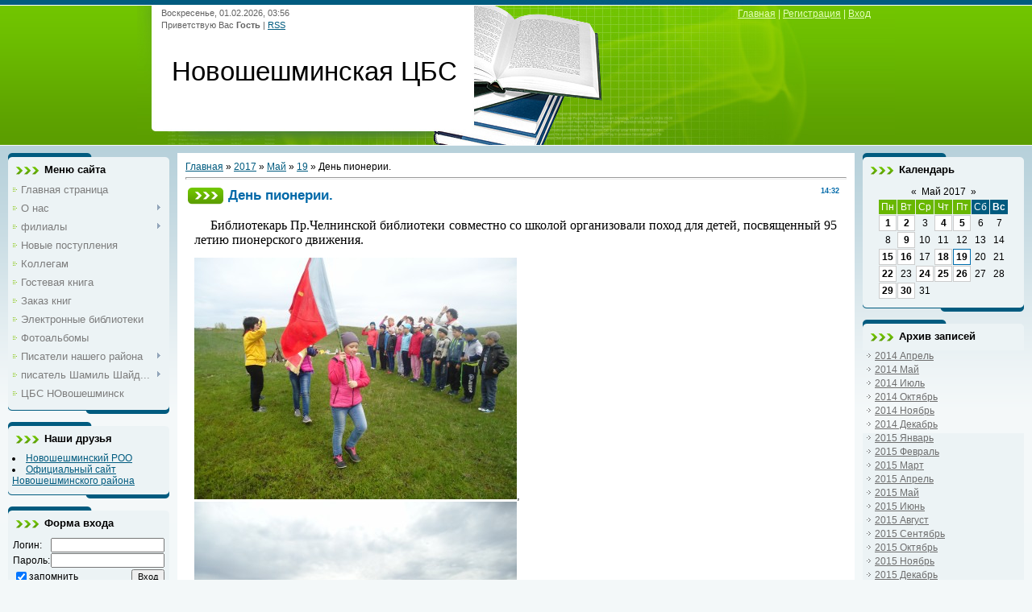

--- FILE ---
content_type: text/html; charset=UTF-8
request_url: http://lib.sheshma.ru/news/2017-05-19-7740
body_size: 12742
content:
<html>
<head>

	<script type="text/javascript">new Image().src = "//counter.yadro.ru/hit;ucoznet?r"+escape(document.referrer)+(screen&&";s"+screen.width+"*"+screen.height+"*"+(screen.colorDepth||screen.pixelDepth))+";u"+escape(document.URL)+";"+Date.now();</script>
	<script type="text/javascript">new Image().src = "//counter.yadro.ru/hit;ucoz_desktop_ad?r"+escape(document.referrer)+(screen&&";s"+screen.width+"*"+screen.height+"*"+(screen.colorDepth||screen.pixelDepth))+";u"+escape(document.URL)+";"+Date.now();</script>
<meta http-equiv="content-type" content="text/html; charset=UTF-8">
<title>День пионерии. - 19 Мая 2017 - Новошешминская ЦБС</title>

<link type="text/css" rel="StyleSheet" href="/_st/my.css" />

	<link rel="stylesheet" href="/.s/src/base.min.css?v=221108" />
	<link rel="stylesheet" href="/.s/src/layer7.min.css?v=221108" />

	<script src="/.s/src/jquery-1.12.4.min.js"></script>
	
	<script src="/.s/src/uwnd.min.js?v=221108"></script>
	<script src="//s725.ucoz.net/cgi/uutils.fcg?a=uSD&ca=2&ug=999&isp=0&r=0.329784943946883"></script>
	<link rel="stylesheet" href="/.s/src/ulightbox/ulightbox.min.css" />
	<script src="/.s/src/ulightbox/ulightbox.min.js"></script>
	<script async defer src="https://www.google.com/recaptcha/api.js?onload=reCallback&render=explicit&hl=ru"></script>
	<script>
/* --- UCOZ-JS-DATA --- */
window.uCoz = {"site":{"host":"libsheshma.ucoz.ru","domain":"lib.sheshma.ru","id":"0libsheshma"},"language":"ru","country":"US","uLightboxType":1,"module":"news","layerType":7,"sign":{"7251":"Запрошенный контент не может быть загружен. Пожалуйста, попробуйте позже.","5255":"Помощник","7252":"Предыдущий","7287":"Перейти на страницу с фотографией.","7254":"Изменить размер","7253":"Начать слайд-шоу","5458":"Следующий","3125":"Закрыть"},"ssid":"406246462716131640314"};
/* --- UCOZ-JS-CODE --- */

		function eRateEntry(select, id, a = 65, mod = 'news', mark = +select.value, path = '', ajax, soc) {
			if (mod == 'shop') { path = `/${ id }/edit`; ajax = 2; }
			( !!select ? confirm(select.selectedOptions[0].textContent.trim() + '?') : true )
			&& _uPostForm('', { type:'POST', url:'/' + mod + path, data:{ a, id, mark, mod, ajax, ...soc } });
		}

		function updateRateControls(id, newRate) {
			let entryItem = self['entryID' + id] || self['comEnt' + id];
			let rateWrapper = entryItem.querySelector('.u-rate-wrapper');
			if (rateWrapper && newRate) rateWrapper.innerHTML = newRate;
			if (entryItem) entryItem.querySelectorAll('.u-rate-btn').forEach(btn => btn.remove())
		}

	let ajaxPageController = {
		showLoader : function() { document.getElementById('myGrid')?.classList.remove('u-hidden'); },
		hideLoader : function() { document.getElementById('myGrid')?.classList.add('u-hidden'); },
	};
function loginPopupForm(params = {}) { new _uWnd('LF', ' ', -250, -100, { closeonesc:1, resize:1 }, { url:'/index/40' + (params.urlParams ? '?'+params.urlParams : '') }) }
function reCallback() {
		$('.g-recaptcha').each(function(index, element) {
			element.setAttribute('rcid', index);
			
		if ($(element).is(':empty') && grecaptcha.render) {
			grecaptcha.render(element, {
				sitekey:element.getAttribute('data-sitekey'),
				theme:element.getAttribute('data-theme'),
				size:element.getAttribute('data-size')
			});
		}
	
		});
	}
	function reReset(reset) {
		reset && grecaptcha.reset(reset.previousElementSibling.getAttribute('rcid'));
		if (!reset) for (rel in ___grecaptcha_cfg.clients) grecaptcha.reset(rel);
	}
/* --- UCOZ-JS-END --- */
</script>

	<style>.UhideBlock{display:none; }</style>
</head>
<body>


<div class="wrap">
<!--U1AHEADER1Z-->
<div class="header">
<div class="date">Воскресенье, 01.02.2026, 03:56</div>
<div class="user-bar"><!--<s5212>-->Приветствую Вас<!--</s>--> <b>Гость</b> | <a href="http://lib.sheshma.ru/news/rss/">RSS</a></div>
<h1><!-- <logo> -->Новошешминская ЦБС<!-- </logo> --></h1>
<div class="navigation"><a href="http://lib.sheshma.ru/"><!--<s5176>-->Главная<!--</s>--></a> |  <a href="/index/3"><!--<s3089>-->Регистрация<!--</s>--></a> |  <a href="javascript:;" rel="nofollow" onclick="loginPopupForm(); return false;"><!--<s3087>-->Вход<!--</s>--></a></div>
</div>
<!--/U1AHEADER1Z-->

<!-- <middle> -->
<table class="main-table">
<tr>
<td class="side-block">
<!--U1CLEFTER1Z-->
<!-- <block1> -->

<div class="block">
<div class="block-title"><!-- <bt> --><!--<s5184>-->Меню сайта<!--</s>--><!-- </bt> --></div>
<div class="block-top"><div class="block-content"><!-- <bc> --><div id="uMenuDiv1" class="uMenuV" style="position:relative;"><ul class="uMenuRoot">
<li><div class="umn-tl"><div class="umn-tr"><div class="umn-tc"></div></div></div><div class="umn-ml"><div class="umn-mr"><div class="umn-mc"><div class="uMenuItem"><a href="/"><span>Главная страница</span></a></div></div></div></div><div class="umn-bl"><div class="umn-br"><div class="umn-bc"><div class="umn-footer"></div></div></div></div></li>
<li style="position:relative;"><div class="umn-tl"><div class="umn-tr"><div class="umn-tc"></div></div></div><div class="umn-ml"><div class="umn-mr"><div class="umn-mc"><div class="uMenuItem"><div class="uMenuArrow"></div><a href="/index/o_nas/0-4"><span>О нас</span></a></div></div></div></div><div class="umn-bl"><div class="umn-br"><div class="umn-bc"><div class="umn-footer"></div></div></div></div><ul style="display:none;">
<li><div class="uMenuItem"><a href="/index/o_rajone/0-35"><span>О районе</span></a></div></li>
<li><div class="uMenuItem"><a href="http://lib.sheshma.ru/index/struktura_biblioteki/0-34"><span>Структура библиотеки</span></a></div></li>
<li><div class="uMenuItem"><a href="/index/istorija_biblioteki/0-5"><span>История библиотеки</span></a></div></li></ul></li>
<li style="position:relative;"><div class="umn-tl"><div class="umn-tr"><div class="umn-tc"></div></div></div><div class="umn-ml"><div class="umn-mr"><div class="umn-mc"><div class="uMenuItem"><div class="uMenuArrow"></div><a href="/index/0-2"><span>филиалы</span></a></div></div></div></div><div class="umn-bl"><div class="umn-br"><div class="umn-bc"><div class="umn-footer"></div></div></div></div><ul style="display:none;">
<li><div class="uMenuItem"><a href="/index/filial_1/0-13"><span>№1</span></a></div></li>
<li><div class="uMenuItem"><a href="/index/filial_2/0-14"><span>№2</span></a></div></li>
<li><div class="uMenuItem"><a href="/index/filial_3/0-15"><span>№3</span></a></div></li>
<li><div class="uMenuItem"><a href="/index/filial_4/0-16"><span>№4</span></a></div></li>
<li><div class="uMenuItem"><a href="/index/filial_5/0-17"><span>№5</span></a></div></li>
<li><div class="uMenuItem"><a href="/index/filial_6/0-18"><span>№6</span></a></div></li>
<li><div class="uMenuItem"><a href="http://lib.sheshma.ru/index/filial_7/0-19"><span>№7</span></a></div></li>
<li><div class="uMenuItem"><a href="/index/filial_8/0-20"><span>№8</span></a></div></li>
<li><div class="uMenuItem"><a href="/index/filial_9/0-21"><span>№9</span></a></div></li>
<li><div class="uMenuItem"><a href="/index/filial_10/0-22"><span>№10</span></a></div></li>
<li><div class="uMenuItem"><a href="/index/filial_11/0-23"><span>№11</span></a></div></li>
<li><div class="uMenuItem"><a href="/index/filial_12/0-24"><span>№12</span></a></div></li>
<li><div class="uMenuItem"><a href="/index/filial_13/0-25"><span>№13</span></a></div></li>
<li><div class="uMenuItem"><a href="/index/filial_14/0-26"><span>№14</span></a></div></li>
<li><div class="uMenuItem"><a href="/index/filial_15/0-27"><span>№15</span></a></div></li>
<li><div class="uMenuItem"><a href="/index/filial_16/0-28"><span>№16</span></a></div></li>
<li><div class="uMenuItem"><a href="/index/filial_17/0-29"><span>№17</span></a></div></li>
<li><div class="uMenuItem"><a href="/index/filial_18/0-30"><span>№18</span></a></div></li>
<li><div class="uMenuItem"><a href="/index/filial_19/0-31"><span>№19</span></a></div></li>
<li><div class="uMenuItem"><a href="/index/filial_20/0-32"><span>№20</span></a></div></li>
<li><div class="uMenuItem"><a href="/index/filial_21/0-33"><span>№21</span></a></div></li></ul></li>
<li><div class="umn-tl"><div class="umn-tr"><div class="umn-tc"></div></div></div><div class="umn-ml"><div class="umn-mr"><div class="umn-mc"><div class="uMenuItem"><a href="/load"><span>Новые поступления</span></a></div></div></div></div><div class="umn-bl"><div class="umn-br"><div class="umn-bc"><div class="umn-footer"></div></div></div></div></li>
<li><div class="umn-tl"><div class="umn-tr"><div class="umn-tc"></div></div></div><div class="umn-ml"><div class="umn-mr"><div class="umn-mc"><div class="uMenuItem"><a href="/publ"><span>Коллегам</span></a></div></div></div></div><div class="umn-bl"><div class="umn-br"><div class="umn-bc"><div class="umn-footer"></div></div></div></div></li>
<li><div class="umn-tl"><div class="umn-tr"><div class="umn-tc"></div></div></div><div class="umn-ml"><div class="umn-mr"><div class="umn-mc"><div class="uMenuItem"><a href="/gb"><span>Гостевая книга</span></a></div></div></div></div><div class="umn-bl"><div class="umn-br"><div class="umn-bc"><div class="umn-footer"></div></div></div></div></li>
<li><div class="umn-tl"><div class="umn-tr"><div class="umn-tc"></div></div></div><div class="umn-ml"><div class="umn-mr"><div class="umn-mc"><div class="uMenuItem"><a href="/index/zakaz_knig/0-7"><span>Заказ книг</span></a></div></div></div></div><div class="umn-bl"><div class="umn-br"><div class="umn-bc"><div class="umn-footer"></div></div></div></div></li>
<li><div class="umn-tl"><div class="umn-tr"><div class="umn-tc"></div></div></div><div class="umn-ml"><div class="umn-mr"><div class="umn-mc"><div class="uMenuItem"><a href="/index/ehlektronnye_biblioteki/0-12"><span>Электронные библиотеки</span></a></div></div></div></div><div class="umn-bl"><div class="umn-br"><div class="umn-bc"><div class="umn-footer"></div></div></div></div></li>
<li><div class="umn-tl"><div class="umn-tr"><div class="umn-tc"></div></div></div><div class="umn-ml"><div class="umn-mr"><div class="umn-mc"><div class="uMenuItem"><a href="/photo"><span>Фотоальбомы</span></a></div></div></div></div><div class="umn-bl"><div class="umn-br"><div class="umn-bc"><div class="umn-footer"></div></div></div></div></li>
<li style="position:relative;"><div class="umn-tl"><div class="umn-tr"><div class="umn-tc"></div></div></div><div class="umn-ml"><div class="umn-mr"><div class="umn-mc"><div class="uMenuItem"><div class="uMenuArrow"></div><a href="/index/pisateli_nashego_rajona/0-36"><span>Писатели нашего района</span></a></div></div></div></div><div class="umn-bl"><div class="umn-br"><div class="umn-bc"><div class="umn-footer"></div></div></div></div><ul style="display:none;">
<li><div class="uMenuItem"><a href="/index/bikm_khamm_tova_fidanija_galiullovna/0-37"><span>Бикмөхаммәтова Фидан...</span></a></div><ul style="display:none;">
<li><div class="uMenuItem"><a href="/index/stranica_2/0-68"><span>страница 2</span></a></div></li>
<li><div class="uMenuItem"><a href="/index/stranica_3/0-69"><span>страница 3</span></a></div></li></ul></li>
<li><div class="uMenuItem"><a href="/index/valiev_ilmir_irikovich/0-38"><span>Валиев Илмир Ирикович</span></a></div><ul style="display:none;">
<li><div class="uMenuItem"><a href="/index/stranica_2/0-70"><span>страница 2</span></a></div></li>
<li><div class="uMenuItem"><a href="/index/stranica_3/0-71"><span>страница 3</span></a></div></li></ul></li>
<li><div class="uMenuItem"><a href="/index/valiullina_f_rid_mansurovna/0-39"><span>Валиуллина Фәридә Ма...</span></a></div><ul style="display:none;">
<li><div class="uMenuItem"><a href="/index/stranica_2/0-72"><span>страница 2</span></a></div></li>
<li><div class="uMenuItem"><a href="/index/stranica_3/0-73"><span>страница 3</span></a></div></li></ul></li>
<li><div class="uMenuItem"><a href="/index/valiullina_ramilja_raisovna/0-40"><span>Валиуллина Рамиля Ра...</span></a></div><ul style="display:none;">
<li><div class="uMenuItem"><a href="/index/stranica_2/0-74"><span>страница 2</span></a></div></li>
<li><div class="uMenuItem"><a href="/index/stranica_3/0-75"><span>страница 3</span></a></div></li></ul></li>
<li><div class="uMenuItem"><a href="/index/gazymov_midkhat_garifovich/0-41"><span>Газымов Мидхат Гариф...</span></a></div><ul style="display:none;">
<li><div class="uMenuItem"><a href="/index/stranica_2/0-76"><span>страница 2</span></a></div></li>
<li><div class="uMenuItem"><a href="/index/stranica_3/0-77"><span>страница 3</span></a></div></li></ul></li>
<li><div class="uMenuItem"><a href="/index/gajfetdinova_s_mbel_lilovna/0-42"><span>Гайфетдинова Сөмбел ...</span></a></div><ul style="display:none;">
<li><div class="uMenuItem"><a href="/index/stranica_2/0-78"><span>страница 2</span></a></div></li>
<li><div class="uMenuItem"><a href="/index/stranica_3/0-79"><span>страница 3</span></a></div></li></ul></li>
<li><div class="uMenuItem"><a href="/index/garifullina_z_kija_lotfullovna/0-43"><span>Гарифуллина Зәкия Ло...</span></a></div><ul style="display:none;">
<li><div class="uMenuItem"><a href="/index/stranica_2/0-80"><span>страница 2</span></a></div></li>
<li><div class="uMenuItem"><a href="/index/stranica_3/0-81"><span>страница 3</span></a></div></li></ul></li>
<li><div class="uMenuItem"><a href="/index/gatina_kadrija_khamitovna/0-44"><span>Гатина Кадрия Хамитовна</span></a></div><ul style="display:none;">
<li><div class="uMenuItem"><a href="/index/stranica_2/0-82"><span>страница 2</span></a></div></li>
<li><div class="uMenuItem"><a href="/index/stranica_3/0-83"><span>страница 3</span></a></div></li></ul></li>
<li><div class="uMenuItem"><a href="/index/galimov_nakip_nailovich/0-45"><span>Галимов Накип Наилович</span></a></div><ul style="display:none;">
<li><div class="uMenuItem"><a href="/index/stranica_2/0-84"><span>страница 2</span></a></div></li>
<li><div class="uMenuItem"><a href="/index/stranica_3/0-85"><span>страница 3</span></a></div></li></ul></li>
<li><div class="uMenuItem"><a href="/index/zabbarova_t_slim/0-46"><span>Заббарова Тәслимә</span></a></div><ul style="display:none;">
<li><div class="uMenuItem"><a href="/index/stranica_2/0-86"><span>страница 2</span></a></div></li>
<li><div class="uMenuItem"><a href="/index/stranica_3/0-87"><span>страница 3</span></a></div></li></ul></li>
<li><div class="uMenuItem"><a href="/index/karimov_jarulla/0-47"><span>Каримов Ярулла</span></a></div><ul style="display:none;">
<li><div class="uMenuItem"><a href="/index/stranica_2/0-88"><span>страница 2</span></a></div></li>
<li><div class="uMenuItem"><a href="/index/stranica_3/0-89"><span>страница 3</span></a></div></li></ul></li>
<li><div class="uMenuItem"><a href="/index/kondeeva_zinaida_valentinovna/0-48"><span>Кондеева Зинаида Вал...</span></a></div><ul style="display:none;">
<li><div class="uMenuItem"><a href="/index/stranica_2/0-90"><span>страница 2</span></a></div></li>
<li><div class="uMenuItem"><a href="/index/stranica_3/0-91"><span>страница 3</span></a></div></li></ul></li>
<li><div class="uMenuItem"><a href="/index/miftakhov_notfi_gall_metdinovich/0-49"><span>Мифтахов Нотфи Галлә...</span></a></div><ul style="display:none;">
<li><div class="uMenuItem"><a href="/index/stranica_2/0-92"><span>страница 2</span></a></div></li>
<li><div class="uMenuItem"><a href="/index/stranica_3/0-93"><span>страница 3</span></a></div></li></ul></li>
<li><div class="uMenuItem"><a href="/index/motygullin_fanis_minzakirovich/0-51"><span>Мотыгуллин Фанис Мин...</span></a></div><ul style="display:none;">
<li><div class="uMenuItem"><a href="/index/stranica_2/0-94"><span>страница 2</span></a></div></li>
<li><div class="uMenuItem"><a href="/index/stranica_3/0-95"><span>страница 3</span></a></div></li></ul></li>
<li><div class="uMenuItem"><a href="/index/motygullina_salisa_gabbasovna/0-52"><span>Мотыгуллина Салиса Г...</span></a></div><ul style="display:none;">
<li><div class="uMenuItem"><a href="/index/stranica_2/0-96"><span>страница 2</span></a></div></li>
<li><div class="uMenuItem"><a href="/index/stranica_3/0-97"><span>страница 3</span></a></div></li></ul></li>
<li><div class="uMenuItem"><a href="/index/musina_ljucija_murtazovna/0-53"><span>Мусина Люция Муртазовна</span></a></div><ul style="display:none;">
<li><div class="uMenuItem"><a href="/index/stranica_2/0-98"><span>страница 2</span></a></div></li>
<li><div class="uMenuItem"><a href="/index/stranica_3/0-99"><span>страница 3</span></a></div></li></ul></li>
<li><div class="uMenuItem"><a href="/index/nurieva_gulshat_nabiullovna/0-54"><span>Нуриева Гульшат Наби...</span></a></div><ul style="display:none;">
<li><div class="uMenuItem"><a href="/index/stranica_2/0-100"><span>страница 2</span></a></div></li>
<li><div class="uMenuItem"><a href="/index/stranica_3/0-101"><span>страница 3</span></a></div></li></ul></li>
<li><div class="uMenuItem"><a href="/index/sitdikova_naila_nigmatshovna/0-55"><span>Ситдикова Наила Нигм...</span></a></div><ul style="display:none;">
<li><div class="uMenuItem"><a href="/index/stranica_2/0-102"><span>страница 2</span></a></div></li>
<li><div class="uMenuItem"><a href="/index/stranica_3/0-103"><span>страница 3</span></a></div></li></ul></li>
<li><div class="uMenuItem"><a href="/index/sibgatullin_ildus_minnurovich/0-56"><span>Сибгатуллин Ильдус М...</span></a></div><ul style="display:none;">
<li><div class="uMenuItem"><a href="/index/stranica_2/0-104"><span>страница 2</span></a></div></li>
<li><div class="uMenuItem"><a href="/index/stranica_3/0-105"><span>страница 3</span></a></div></li></ul></li>
<li><div class="uMenuItem"><a href="/index/temnikova_viktorija_nikolaevna/0-57"><span>Темникова Виктория Н...</span></a></div><ul style="display:none;">
<li><div class="uMenuItem"><a href="/index/stranica_2/0-106"><span>страница 2</span></a></div></li>
<li><div class="uMenuItem"><a href="/index/stranica_3/0-107"><span>страница 3</span></a></div></li></ul></li>
<li><div class="uMenuItem"><a href="/index/fattakhova_lilija_rafkatovna/0-58"><span>Фаттахова Лилия Рафк...</span></a></div><ul style="display:none;">
<li><div class="uMenuItem"><a href="/index/stranica_2/0-108"><span>страница 2</span></a></div></li>
<li><div class="uMenuItem"><a href="/index/stranica_3/0-109"><span>страница 3</span></a></div></li></ul></li>
<li><div class="uMenuItem"><a href="/index/khalikova_miljausha_mintalipovna/0-59"><span>Халикова Миляуша Мин...</span></a></div><ul style="display:none;">
<li><div class="uMenuItem"><a href="/index/stranica_2/0-110"><span>страница 2</span></a></div></li>
<li><div class="uMenuItem"><a href="/index/stranica_3/0-111"><span>страница 3</span></a></div></li></ul></li>
<li><div class="uMenuItem"><a href="/index/khusnutdinova_azilja_fanisovna/0-60"><span>Хуснутдинова Азиля Ф...</span></a></div><ul style="display:none;">
<li><div class="uMenuItem"><a href="/index/stranica_2/0-112"><span>страница 2</span></a></div></li>
<li><div class="uMenuItem"><a href="/index/stranica_3/0-113"><span>страница 3</span></a></div></li></ul></li>
<li><div class="uMenuItem"><a href="/index/shakirova_lidija_khabutdinovna/0-61"><span>Шакирова Лидия Хабут...</span></a></div><ul style="display:none;">
<li><div class="uMenuItem"><a href="/index/stranica_2/0-114"><span>страница 2</span></a></div></li>
<li><div class="uMenuItem"><a href="/index/stranica_3/0-115"><span>страница 3</span></a></div></li></ul></li>
<li><div class="uMenuItem"><a href="/index/shumkova_aleksandra_filippovna/0-62"><span>Шумкова Александра Ф...</span></a></div><ul style="display:none;">
<li><div class="uMenuItem"><a href="/index/stranica_2/0-116"><span>страница 2</span></a></div></li>
<li><div class="uMenuItem"><a href="/index/stranica_3/0-117"><span>страница 3</span></a></div></li></ul></li>
<li><div class="uMenuItem"><a href="/index/jusupova_nuranija_galiullovna/0-63"><span>Юсупова Нурания Гали...</span></a></div><ul style="display:none;">
<li><div class="uMenuItem"><a href="/index/stranica_2/0-118"><span>страница 2</span></a></div></li>
<li><div class="uMenuItem"><a href="/index/stranica_3/0-119"><span>страница 3</span></a></div></li></ul></li>
<li><div class="uMenuItem"><a href="/index/jagudin_mavljut/0-64"><span>Ягудин Мавлют</span></a></div><ul style="display:none;">
<li><div class="uMenuItem"><a href="/index/stranica_2/0-120"><span>страница 2</span></a></div></li>
<li><div class="uMenuItem"><a href="/index/stranica_3/0-121"><span>страница 3</span></a></div></li></ul></li>
<li><div class="uMenuItem"><a href="/index/sbornik_stikhov_o_novosheshminskom_krae/0-65"><span>Сборник стихов о Нов...</span></a></div><ul style="display:none;">
<li><div class="uMenuItem"><a href="/index/stranica_2/0-122"><span>страница 2</span></a></div></li>
<li><div class="uMenuItem"><a href="/index/stranica_3/0-123"><span>страница 3</span></a></div></li></ul></li>
<li><div class="uMenuItem"><a href="/index/opublikovannye_v_pechati/0-66"><span>Опубликованные в печати</span></a></div><ul style="display:none;">
<li><div class="uMenuItem"><a href="/index/stranica_2/0-124"><span>страница 2</span></a></div></li>
<li><div class="uMenuItem"><a href="/index/stranica_3/0-125"><span>страница 3</span></a></div></li>
<li><div class="uMenuItem"><a href="/index/stranica_4/0-126"><span>страница 4</span></a></div></li>
<li><div class="uMenuItem"><a href="/index/stranica_5/0-127"><span>страница 5</span></a></div></li>
<li><div class="uMenuItem"><a href="/index/stranica_6/0-128"><span>страница 6</span></a></div></li>
<li><div class="uMenuItem"><a href="/index/stranica_7/0-129"><span>страница 7</span></a></div></li>
<li><div class="uMenuItem"><a href="/index/stranica_8/0-130"><span>страница 8</span></a></div></li>
<li><div class="uMenuItem"><a href="/index/stranica_9/0-131"><span>страница 9</span></a></div></li>
<li><div class="uMenuItem"><a href="/index/stranica_10/0-132"><span>страница 10</span></a></div></li></ul></li>
<li><div class="uMenuItem"><a href="/index/dajdzhest_stikhov_mestnykh_avtorov/0-67"><span>Дайджест стихов мест...</span></a></div><ul style="display:none;">
<li><div class="uMenuItem"><a href="/index/stranica_2/0-133"><span>страница 2</span></a></div></li>
<li><div class="uMenuItem"><a href="/index/stranica_3/0-134"><span>страница 3</span></a></div></li>
<li><div class="uMenuItem"><a href="/index/stranica_4/0-135"><span>страница 4</span></a></div></li>
<li><div class="uMenuItem"><a href="/index/stranica_5/0-136"><span>страница 5</span></a></div></li>
<li><div class="uMenuItem"><a href="/index/stranica_6/0-137"><span>страница 6</span></a></div></li></ul></li></ul></li>
<li style="position:relative;"><div class="umn-tl"><div class="umn-tr"><div class="umn-tc"></div></div></div><div class="umn-ml"><div class="umn-mr"><div class="umn-mc"><div class="uMenuItem"><div class="uMenuArrow"></div><a href="/index/pisatel_shamil_shajdullin/0-138"><span>писатель Шамиль Шайд...</span></a></div></div></div></div><div class="umn-bl"><div class="umn-br"><div class="umn-bc"><div class="umn-footer"></div></div></div></div><ul style="display:none;">
<li><div class="uMenuItem"><a href="/index/biografija/0-139"><span>Биография</span></a></div></li>
<li><div class="uMenuItem"><a href="/index/bibliografija/0-140"><span>Библиография</span></a></div></li>
<li><div class="uMenuItem"><a href="/index/tvorchestvo_poklonnikov/0-142"><span>Творчество поклонников</span></a></div></li></ul></li>
<li><div class="umn-tl"><div class="umn-tr"><div class="umn-tc"></div></div></div><div class="umn-ml"><div class="umn-mr"><div class="umn-mc"><div class="uMenuItem"><a href="/index/0-143"><span>ЦБС НОвошешминск</span></a></div></div></div></div><div class="umn-bl"><div class="umn-br"><div class="umn-bc"><div class="umn-footer"></div></div></div></div></li></ul></div><script>$(function(){_uBuildMenu('#uMenuDiv1',0,document.location.href+'/','uMenuItemA','uMenuArrow',2500);})</script><!-- </bc> --></div></div>
</div>

<!-- </block1> -->

<!-- <block2> -->

<!-- </block2> -->

<!-- <block5914> -->
<div class="block">
<div class="block-title"><!-- <bt> -->Наши друзья<!-- </bt> --></div>
<div class="block-top"><div class="block-content"><!-- <bc> --><!--<s1546>--><li><a href="http://sheshma.ru" target="_blank">Новошешминский РОО</a></li>
<li><a href="http://novosheshminsk.tatar.ru/rus/" target="_blank">Официальный сайт Новошешминского района</a></li><!-- </bc> --></div></div>
</div>
<!-- </block5914> -->

<!-- <block5> -->

<!-- </block5> -->

<!-- <block6> -->

<div class="block">
<div class="block-title"><!-- <bt> --><!--<s5158>-->Форма входа<!--</s>--><!-- </bt> --></div>
<div class="block-top"><div class="block-content"><!-- <bc> -->
		<script>
		sendFrm549273 = function( form, data = {} ) {
			var o   = $('#frmLg549273')[0];
			var pos = _uGetOffset(o);
			var o2  = $('#blk549273')[0];
			document.body.insertBefore(o2, document.body.firstChild);
			$(o2).css({top:(pos['top'])+'px',left:(pos['left'])+'px',width:o.offsetWidth+'px',height:o.offsetHeight+'px',display:''}).html('<div align="left" style="padding:5px;"><div class="myWinLoad"></div></div>');
			_uPostForm(form, { type:'POST', url:'/index/sub/', data, error:function() {
				$('#blk549273').html('<div align="" style="padding:10px;"><div class="myWinLoadSF" title="Невозможно выполнить запрос, попробуйте позже"></div></div>');
				_uWnd.alert('<div class="myWinError">Невозможно выполнить запрос, попробуйте позже</div>', '', {w:250, h:90, tm:3000, pad:'15px'} );
				setTimeout("$('#blk549273').css('display', 'none');", '1500');
			}});
			return false
		}
		
		</script>

		<div id="blk549273" style="border:1px solid #CCCCCC;position:absolute;z-index:82;background:url('/.s/img/fr/g.gif');display:none;"></div>

		<form id="frmLg549273" class="login-form local-auth" action="/index/sub/" method="post" onsubmit="return sendFrm549273(this)" data-submitter="sendFrm549273">
			
			
			<table border="0" cellspacing="1" cellpadding="0" width="100%">
			
			<tr><td class="login-form-label" width="20%" nowrap="nowrap">Логин:</td>
				<td class="login-form-val" ><input class="loginField" type="text" name="user" value="" size="20" autocomplete="username" style="width:100%;" maxlength="50"/></td></tr>
			<tr><td class="login-form-label">Пароль:</td>
				<td class="login-form-val"><input class="loginField" type="password" name="password" size="20" autocomplete="password" style="width:100%" maxlength="32"/></td></tr>
				
			</table>
			<table border="0" cellspacing="1" cellpadding="0" width="100%">
			<tr><td nowrap>
					<input id="rementry" type="checkbox" name="rem" value="1" checked="checked"/><label for="rementry">запомнить</label>
					</td>
				<td style="text-align:end" valign="top"><input class="loginButton" name="sbm" type="submit" value="Вход"/></td></tr>
			<tr><td class="login-form-links" colspan="2"><div style="text-align:center;"><a href="javascript:;" rel="nofollow" onclick="new _uWnd('Prm','Напоминание пароля',300,130,{ closeonesc:1 },{url:'/index/5'});return false;">Забыл пароль</a> | <a href="/index/3">Регистрация</a></div></td></tr>
			</table>
			
			<input type="hidden" name="a"    value="2" />
			<input type="hidden" name="ajax" value="1" />
			<input type="hidden" name="rnd"  value="273" />
			
			
		</form><!-- </bc> --></div></div>
</div>

<!-- </block6> -->
<!--/U1CLEFTER1Z-->
</td>
<td class="content-block">
<h1></h1> 
<!-- <body> --><a href="http://lib.sheshma.ru/"><!--<s5176>-->Главная<!--</s>--></a> &raquo; <a class="dateBar breadcrumb-item" href="/news/2017-00">2017</a> <span class="breadcrumb-sep">&raquo;</span> <a class="dateBar breadcrumb-item" href="/news/2017-05">Май</a> <span class="breadcrumb-sep">&raquo;</span> <a class="dateBar breadcrumb-item" href="/news/2017-05-19">19</a> &raquo; День пионерии.
<hr />

<table border="0" width="100%" cellspacing="1" cellpadding="2" class="eBlock">
<tr><td width="90%"><div class="eTitle"><div style="float:right;font-size:9px;">14:32 </div>День пионерии.</div></td></tr>
<tr><td class="eMessage"><div id="nativeroll_video_cont" style="display:none;"></div><p><span style="font-size:12.0pt"><span style="line-height:115%"><span style="font-family:&quot;Times New Roman&quot;,&quot;serif&quot;">&nbsp;&nbsp;&nbsp;&nbsp; Библиотекарь Пр.Челнинской библиотеки совместно со школой организовали поход для детей, посвященный 95 летию пионерского движения.</span></span></span></p>

<p><!--IMG1--><a href="/_nw/77/08128901.jpg" class="ulightbox" target="_blank" title="Нажмите для просмотра в полном размере..."><img style="margin:0;padding:0;border:0;" src="/_nw/77/s08128901.jpg" align="" /></a><!--IMG1-->, <!--IMG2--><a href="/_nw/77/92429724.jpg" class="ulightbox" target="_blank" title="Нажмите для просмотра в полном размере..."><img style="margin:0;padding:0;border:0;" src="/_nw/77/s92429724.jpg" align="" /></a><!--IMG2-->, <!--IMG3--><a href="/_nw/77/07201999.jpg" class="ulightbox" target="_blank" title="Нажмите для просмотра в полном размере..."><img style="margin:0;padding:0;border:0;" src="/_nw/77/s07201999.jpg" align="" /></a><!--IMG3--></p>
		<script>
			var container = document.getElementById('nativeroll_video_cont');

			if (container) {
				var parent = container.parentElement;

				if (parent) {
					const wrapper = document.createElement('div');
					wrapper.classList.add('js-teasers-wrapper');

					parent.insertBefore(wrapper, container.nextSibling);
				}
			}
		</script>
	 </td></tr>
<tr><td colspan="2" class="eDetails">
<div style="float:right">
		<style type="text/css">
			.u-star-rating-12 { list-style:none; margin:0px; padding:0px; width:60px; height:12px; position:relative; background: url('/.s/img/stars/3/12.png') top left repeat-x }
			.u-star-rating-12 li{ padding:0px; margin:0px; float:left }
			.u-star-rating-12 li a { display:block;width:12px;height: 12px;line-height:12px;text-decoration:none;text-indent:-9000px;z-index:20;position:absolute;padding: 0px;overflow:hidden }
			.u-star-rating-12 li a:hover { background: url('/.s/img/stars/3/12.png') left center;z-index:2;left:0px;border:none }
			.u-star-rating-12 a.u-one-star { left:0px }
			.u-star-rating-12 a.u-one-star:hover { width:12px }
			.u-star-rating-12 a.u-two-stars { left:12px }
			.u-star-rating-12 a.u-two-stars:hover { width:24px }
			.u-star-rating-12 a.u-three-stars { left:24px }
			.u-star-rating-12 a.u-three-stars:hover { width:36px }
			.u-star-rating-12 a.u-four-stars { left:36px }
			.u-star-rating-12 a.u-four-stars:hover { width:48px }
			.u-star-rating-12 a.u-five-stars { left:48px }
			.u-star-rating-12 a.u-five-stars:hover { width:60px }
			.u-star-rating-12 li.u-current-rating { top:0 !important; left:0 !important;margin:0 !important;padding:0 !important;outline:none;background: url('/.s/img/stars/3/12.png') left bottom;position: absolute;height:12px !important;line-height:12px !important;display:block;text-indent:-9000px;z-index:1 }
		</style><script>
			var usrarids = {};
			function ustarrating(id, mark) {
				if (!usrarids[id]) {
					usrarids[id] = 1;
					$(".u-star-li-"+id).hide();
					_uPostForm('', { type:'POST', url:`/news`, data:{ a:65, id, mark, mod:'news', ajax:'2' } })
				}
			}
		</script><ul id="uStarRating7740" class="uStarRating7740 u-star-rating-12" title="Рейтинг: 0.0/0">
			<li id="uCurStarRating7740" class="u-current-rating uCurStarRating7740" style="width:0%;"></li><li class="u-star-li-7740"><a href="javascript:;" onclick="ustarrating('7740', 1)" class="u-one-star">1</a></li>
				<li class="u-star-li-7740"><a href="javascript:;" onclick="ustarrating('7740', 2)" class="u-two-stars">2</a></li>
				<li class="u-star-li-7740"><a href="javascript:;" onclick="ustarrating('7740', 3)" class="u-three-stars">3</a></li>
				<li class="u-star-li-7740"><a href="javascript:;" onclick="ustarrating('7740', 4)" class="u-four-stars">4</a></li>
				<li class="u-star-li-7740"><a href="javascript:;" onclick="ustarrating('7740', 5)" class="u-five-stars">5</a></li></ul></div>

<!--<s3177>-->Просмотров<!--</s>-->: 766 |
<!--<s3178>-->Добавил<!--</s>-->: <a href="javascript:;" rel="nofollow" onclick="window.open('/index/8-3', 'up3', 'scrollbars=1,top=0,left=0,resizable=1,width=700,height=375'); return false;">gulnur</a>

| <!--<s3119>-->Рейтинг<!--</s>-->: <span id="entRating7740">0.0</span>/<span id="entRated7740">0</span></td></tr>
</table>



<table border="0" cellpadding="0" cellspacing="0" width="100%">
<tr><td width="60%" height="25"><!--<s5183>-->Всего комментариев<!--</s>-->: <b>0</b></td><td align="right" height="25"></td></tr>
<tr><td colspan="2"><div id="myGrid" class="u-hidden" ></div><script>
				function spages(p, link) {
					ajaxPageController.showLoader();
				_uPostForm('', { url:''+atob('L25ld3MvMjAxNw==')+'-05-19-7740-987-'+p+'-'+Math.floor(Math.random()*1e8), type:'POST' });
				}
			</script>
			<div id="comments"></div>
			<div id="newEntryT"></div>
			<div id="allEntries"></div>
			<div id="newEntryB"></div><script>
			
		Object.assign(uCoz.spam ??= {}, {
			config : {
				scopeID  : 0,
				idPrefix : 'comEnt',
			},
			sign : {
				spam            : 'Спам',
				notSpam         : 'Не спам',
				hidden          : 'Спам-сообщение скрыто.',
				shown           : 'Спам-сообщение показано.',
				show            : 'Показать',
				hide            : 'Скрыть',
				admSpam         : 'Разрешить жалобы',
				admSpamTitle    : 'Разрешить пользователям сайта помечать это сообщение как спам',
				admNotSpam      : 'Это не спам',
				admNotSpamTitle : 'Пометить как не-спам, запретить пользователям жаловаться на это сообщение',
			},
		})
		
		uCoz.spam.moderPanelNotSpamClick = function(elem) {
			var waitImg = $('<img align="absmiddle" src="/.s/img/fr/EmnAjax.gif">');
			var elem = $(elem);
			elem.find('img').hide();
			elem.append(waitImg);
			var messageID = elem.attr('data-message-id');
			var notSpam   = elem.attr('data-not-spam') ? 0 : 1; // invert - 'data-not-spam' should contain CURRENT 'notspam' status!

			$.post('/index/', {
				a          : 101,
				scope_id   : uCoz.spam.config.scopeID,
				message_id : messageID,
				not_spam   : notSpam
			}).then(function(response) {
				waitImg.remove();
				elem.find('img').show();
				if (response.error) {
					alert(response.error);
					return;
				}
				if (response.status == 'admin_message_not_spam') {
					elem.attr('data-not-spam', true).find('img').attr('src', '/.s/img/spamfilter/notspam-active.gif');
					$('#del-as-spam-' + messageID).hide();
				} else {
					elem.removeAttr('data-not-spam').find('img').attr('src', '/.s/img/spamfilter/notspam.gif');
					$('#del-as-spam-' + messageID).show();
				}
				//console.log(response);
			});

			return false;
		};

		uCoz.spam.report = function(scopeID, messageID, notSpam, callback, context) {
			return $.post('/index/', {
				a: 101,
				scope_id   : scopeID,
				message_id : messageID,
				not_spam   : notSpam
			}).then(function(response) {
				if (callback) {
					callback.call(context || window, response, context);
				} else {
					window.console && console.log && console.log('uCoz.spam.report: message #' + messageID, response);
				}
			});
		};

		uCoz.spam.reportDOM = function(event) {
			if (event.preventDefault ) event.preventDefault();
			var elem      = $(this);
			if (elem.hasClass('spam-report-working') ) return false;
			var scopeID   = uCoz.spam.config.scopeID;
			var messageID = elem.attr('data-message-id');
			var notSpam   = elem.attr('data-not-spam');
			var target    = elem.parents('.report-spam-target').eq(0);
			var height    = target.outerHeight(true);
			var margin    = target.css('margin-left');
			elem.html('<img src="/.s/img/wd/1/ajaxs.gif">').addClass('report-spam-working');

			uCoz.spam.report(scopeID, messageID, notSpam, function(response, context) {
				context.elem.text('').removeClass('report-spam-working');
				window.console && console.log && console.log(response); // DEBUG
				response.warning && window.console && console.warn && console.warn( 'uCoz.spam.report: warning: ' + response.warning, response );
				if (response.warning && !response.status) {
					// non-critical warnings, may occur if user reloads cached page:
					if (response.warning == 'already_reported' ) response.status = 'message_spam';
					if (response.warning == 'not_reported'     ) response.status = 'message_not_spam';
				}
				if (response.error) {
					context.target.html('<div style="height: ' + context.height + 'px; line-height: ' + context.height + 'px; color: red; font-weight: bold; text-align: center;">' + response.error + '</div>');
				} else if (response.status) {
					if (response.status == 'message_spam') {
						context.elem.text(uCoz.spam.sign.notSpam).attr('data-not-spam', '1');
						var toggle = $('#report-spam-toggle-wrapper-' + response.message_id);
						if (toggle.length) {
							toggle.find('.report-spam-toggle-text').text(uCoz.spam.sign.hidden);
							toggle.find('.report-spam-toggle-button').text(uCoz.spam.sign.show);
						} else {
							toggle = $('<div id="report-spam-toggle-wrapper-' + response.message_id + '" class="report-spam-toggle-wrapper" style="' + (context.margin ? 'margin-left: ' + context.margin : '') + '"><span class="report-spam-toggle-text">' + uCoz.spam.sign.hidden + '</span> <a class="report-spam-toggle-button" data-target="#' + uCoz.spam.config.idPrefix + response.message_id + '" href="javascript:;">' + uCoz.spam.sign.show + '</a></div>').hide().insertBefore(context.target);
							uCoz.spam.handleDOM(toggle);
						}
						context.target.addClass('report-spam-hidden').fadeOut('fast', function() {
							toggle.fadeIn('fast');
						});
					} else if (response.status == 'message_not_spam') {
						context.elem.text(uCoz.spam.sign.spam).attr('data-not-spam', '0');
						$('#report-spam-toggle-wrapper-' + response.message_id).fadeOut('fast');
						$('#' + uCoz.spam.config.idPrefix + response.message_id).removeClass('report-spam-hidden').show();
					} else if (response.status == 'admin_message_not_spam') {
						elem.text(uCoz.spam.sign.admSpam).attr('title', uCoz.spam.sign.admSpamTitle).attr('data-not-spam', '0');
					} else if (response.status == 'admin_message_spam') {
						elem.text(uCoz.spam.sign.admNotSpam).attr('title', uCoz.spam.sign.admNotSpamTitle).attr('data-not-spam', '1');
					} else {
						alert('uCoz.spam.report: unknown status: ' + response.status);
					}
				} else {
					context.target.remove(); // no status returned by the server - remove message (from DOM).
				}
			}, { elem: elem, target: target, height: height, margin: margin });

			return false;
		};

		uCoz.spam.handleDOM = function(within) {
			within = $(within || 'body');
			within.find('.report-spam-wrap').each(function() {
				var elem = $(this);
				elem.parent().prepend(elem);
			});
			within.find('.report-spam-toggle-button').not('.report-spam-handled').click(function(event) {
				if (event.preventDefault ) event.preventDefault();
				var elem    = $(this);
				var wrapper = elem.parents('.report-spam-toggle-wrapper');
				var text    = wrapper.find('.report-spam-toggle-text');
				var target  = elem.attr('data-target');
				target      = $(target);
				target.slideToggle('fast', function() {
					if (target.is(':visible')) {
						wrapper.addClass('report-spam-toggle-shown');
						text.text(uCoz.spam.sign.shown);
						elem.text(uCoz.spam.sign.hide);
					} else {
						wrapper.removeClass('report-spam-toggle-shown');
						text.text(uCoz.spam.sign.hidden);
						elem.text(uCoz.spam.sign.show);
					}
				});
				return false;
			}).addClass('report-spam-handled');
			within.find('.report-spam-remove').not('.report-spam-handled').click(function(event) {
				if (event.preventDefault ) event.preventDefault();
				var messageID = $(this).attr('data-message-id');
				del_item(messageID, 1);
				return false;
			}).addClass('report-spam-handled');
			within.find('.report-spam-btn').not('.report-spam-handled').click(uCoz.spam.reportDOM).addClass('report-spam-handled');
			window.console && console.log && console.log('uCoz.spam.handleDOM: done.');
			try { if (uCoz.manageCommentControls) { uCoz.manageCommentControls() } } catch(e) { window.console && console.log && console.log('manageCommentControls: fail.'); }

			return this;
		};
	
			uCoz.spam.handleDOM();
		</script></td></tr>
<tr><td colspan="2" align="center"></td></tr>
<tr><td colspan="2" height="10"></td></tr>
</table>



<div id="postFormContent" class="">
		<form method="post" name="addform" id="acform" action="/index/" onsubmit="return addcom(this)" class="news-com-add" data-submitter="addcom"><script>
		function _dS(a){var b=a.split(''),c=b.pop();return b.map(function(d){var e=d.charCodeAt(0)-c;return String.fromCharCode(32>e?127-(32-e):e)}).join('')}
		var _y8M = _dS('>kprwv"v{rg?$jkffgp$"pcog?$uqu$"xcnwg?$5:543372;6$"1@2');
		function addcom( form, data = {} ) {
			if (document.getElementById('addcBut')) {
				document.getElementById('addcBut').disabled = true;
			} else {
				try { document.addform.submit.disabled = true; } catch(e) {}
			}

			if (document.getElementById('eMessage')) {
				document.getElementById('eMessage').innerHTML = '<span style="color:#999"><img src="/.s/img/ma/m/i2.gif" border="0" align="absmiddle" width="13" height="13"> Идёт передача данных...</span>';
			}

			_uPostForm(form, { type:'POST', url:'/index/', data })
			return false
		}
document.write(_y8M);</script>

<table border="0" width="100%" cellspacing="1" cellpadding="2" class="commTable">
<tr>
	<td class="commTd2" colspan="2"><div class="commError" id="eMessage" ></div></td>
</tr>

<tr>
	<td width="15%" class="commTd1" nowrap>Имя *:</td>
	<td class="commTd2"><input class="commFl" type="text" name="name" value="" size="30" maxlength="60"></td>
</tr>
<tr>
	<td class="commTd1">Email *:</td>
	<td class="commTd2"><input class="commFl" type="text" name="email" value="" size="30" maxlength="60"></td>
</tr>

<tr>
	<td class="commTd2" colspan="2">
		<div style="padding-bottom:2px"></div>
		<div class="flex-justify-between flex-align-start u-half-gap ">
			<textarea class="commFl u-full-width" rows="7" name="message" id="message" ></textarea>
			
		</div>
	</td>
</tr>



<tr>
	<td class="commTd1" nowrap>Код *:</td>
	<td class="commTd2">
	<div class="recaptcha-wrapper wait-loader normal"  >
		<div id="recaptcha_news-com-add_6LcgAwsUAA" class="g-recaptcha" data-sitekey="6LcgAwsUAAAAAJSA5Yrei-BfztE_mLtNsN-MyM6k" data-theme="light" data-size="normal" ></div>
		<span data-reset onclick="reReset(this )"></span>
	</div><script type="text/javascript">
		if (window.grecaptcha) {
			$('.g-recaptcha').each(function (index, element) {
				
		if ($(element).is(':empty') && grecaptcha.render) {
			grecaptcha.render(element, {
				sitekey:element.getAttribute('data-sitekey'),
				theme:element.getAttribute('data-theme'),
				size:element.getAttribute('data-size')
			});
		}
	
			});
		}
	</script></td>
</tr>

<tr>
	<td class="commTd2" colspan="2" align="center"><input type="submit" class="commSbmFl" id="addcBut" name="submit" value="Добавить комментарий"></td>
</tr>
</table><input type="hidden" name="ssid" value="406246462716131640314" />
				<input type="hidden" name="a"  value="36" />
				<input type="hidden" name="m"  value="2" />
				<input type="hidden" name="id" value="7740" />
				
				<input type="hidden" name="soc_type" id="csoc_type" />
				<input type="hidden" name="data" id="cdata" />
			</form>
		</div>

<!-- </body> -->
</td>
<td class="side-block">
<!--U1DRIGHTER1Z-->
<!-- <block9> -->

<div class="block">
<div class="block-title"><!-- <bt> --><!--<s5171>-->Календарь<!--</s>--><!-- </bt> --></div>
<div class="block-top"><div class="block-content"><div align="center"><!-- <bc> -->
		<table border="0" cellspacing="1" cellpadding="2" class="calTable">
			<tr><td align="center" class="calMonth" colspan="7"><a title="Апрель 2017" class="calMonthLink cal-month-link-prev" rel="nofollow" href="/news/2017-04">&laquo;</a>&nbsp; <a class="calMonthLink cal-month-current" rel="nofollow" href="/news/2017-05">Май 2017</a> &nbsp;<a title="Июнь 2017" class="calMonthLink cal-month-link-next" rel="nofollow" href="/news/2017-06">&raquo;</a></td></tr>
		<tr>
			<td align="center" class="calWday">Пн</td>
			<td align="center" class="calWday">Вт</td>
			<td align="center" class="calWday">Ср</td>
			<td align="center" class="calWday">Чт</td>
			<td align="center" class="calWday">Пт</td>
			<td align="center" class="calWdaySe">Сб</td>
			<td align="center" class="calWdaySu">Вс</td>
		</tr><tr><td align="center" class="calMdayIs"><a class="calMdayLink" href="/news/2017-05-01" title="3 Сообщений">1</a></td><td align="center" class="calMdayIs"><a class="calMdayLink" href="/news/2017-05-02" title="5 Сообщений">2</a></td><td align="center" class="calMday">3</td><td align="center" class="calMdayIs"><a class="calMdayLink" href="/news/2017-05-04" title="7 Сообщений">4</a></td><td align="center" class="calMdayIs"><a class="calMdayLink" href="/news/2017-05-05" title="16 Сообщений">5</a></td><td align="center" class="calMday">6</td><td align="center" class="calMday">7</td></tr><tr><td align="center" class="calMday">8</td><td align="center" class="calMdayIs"><a class="calMdayLink" href="/news/2017-05-09" title="1 Сообщений">9</a></td><td align="center" class="calMday">10</td><td align="center" class="calMday">11</td><td align="center" class="calMday">12</td><td align="center" class="calMday">13</td><td align="center" class="calMday">14</td></tr><tr><td align="center" class="calMdayIs"><a class="calMdayLink" href="/news/2017-05-15" title="17 Сообщений">15</a></td><td align="center" class="calMdayIs"><a class="calMdayLink" href="/news/2017-05-16" title="2 Сообщений">16</a></td><td align="center" class="calMday">17</td><td align="center" class="calMdayIs"><a class="calMdayLink" href="/news/2017-05-18" title="4 Сообщений">18</a></td><td align="center" class="calMdayIsA"><a class="calMdayLink" href="/news/2017-05-19" title="3 Сообщений">19</a></td><td align="center" class="calMday">20</td><td align="center" class="calMday">21</td></tr><tr><td align="center" class="calMdayIs"><a class="calMdayLink" href="/news/2017-05-22" title="7 Сообщений">22</a></td><td align="center" class="calMday">23</td><td align="center" class="calMdayIs"><a class="calMdayLink" href="/news/2017-05-24" title="7 Сообщений">24</a></td><td align="center" class="calMdayIs"><a class="calMdayLink" href="/news/2017-05-25" title="5 Сообщений">25</a></td><td align="center" class="calMdayIs"><a class="calMdayLink" href="/news/2017-05-26" title="3 Сообщений">26</a></td><td align="center" class="calMday">27</td><td align="center" class="calMday">28</td></tr><tr><td align="center" class="calMdayIs"><a class="calMdayLink" href="/news/2017-05-29" title="2 Сообщений">29</a></td><td align="center" class="calMdayIs"><a class="calMdayLink" href="/news/2017-05-30" title="6 Сообщений">30</a></td><td align="center" class="calMday">31</td></tr></table><!-- </bc> --></div></div></div>
</div>

<!-- </block9> -->

<!-- <block10> -->

<div class="block">
<div class="block-title"><!-- <bt> --><!--<s5347>-->Архив записей<!--</s>--><!-- </bt> --></div>
<div class="block-top"><div class="block-content"><!-- <bc> --><ul class="archUl"><li class="archLi"><a class="archLink" href="/news/2014-04">2014 Апрель</a></li><li class="archLi"><a class="archLink" href="/news/2014-05">2014 Май</a></li><li class="archLi"><a class="archLink" href="/news/2014-07">2014 Июль</a></li><li class="archLi"><a class="archLink" href="/news/2014-10">2014 Октябрь</a></li><li class="archLi"><a class="archLink" href="/news/2014-11">2014 Ноябрь</a></li><li class="archLi"><a class="archLink" href="/news/2014-12">2014 Декабрь</a></li><li class="archLi"><a class="archLink" href="/news/2015-01">2015 Январь</a></li><li class="archLi"><a class="archLink" href="/news/2015-02">2015 Февраль</a></li><li class="archLi"><a class="archLink" href="/news/2015-03">2015 Март</a></li><li class="archLi"><a class="archLink" href="/news/2015-04">2015 Апрель</a></li><li class="archLi"><a class="archLink" href="/news/2015-05">2015 Май</a></li><li class="archLi"><a class="archLink" href="/news/2015-06">2015 Июнь</a></li><li class="archLi"><a class="archLink" href="/news/2015-08">2015 Август</a></li><li class="archLi"><a class="archLink" href="/news/2015-09">2015 Сентябрь</a></li><li class="archLi"><a class="archLink" href="/news/2015-10">2015 Октябрь</a></li><li class="archLi"><a class="archLink" href="/news/2015-11">2015 Ноябрь</a></li><li class="archLi"><a class="archLink" href="/news/2015-12">2015 Декабрь</a></li><li class="archLi"><a class="archLink" href="/news/2016-01">2016 Январь</a></li><li class="archLi"><a class="archLink" href="/news/2016-02">2016 Февраль</a></li><li class="archLi"><a class="archLink" href="/news/2016-03">2016 Март</a></li><li class="archLi"><a class="archLink" href="/news/2016-04">2016 Апрель</a></li><li class="archLi"><a class="archLink" href="/news/2016-06">2016 Июнь</a></li><li class="archLi"><a class="archLink" href="/news/2016-07">2016 Июль</a></li><li class="archLi"><a class="archLink" href="/news/2016-08">2016 Август</a></li><li class="archLi"><a class="archLink" href="/news/2016-09">2016 Сентябрь</a></li><li class="archLi"><a class="archLink" href="/news/2016-10">2016 Октябрь</a></li><li class="archLi"><a class="archLink" href="/news/2016-11">2016 Ноябрь</a></li><li class="archLi"><a class="archLink" href="/news/2016-12">2016 Декабрь</a></li><li class="archLi"><a class="archLink" href="/news/2017-01">2017 Январь</a></li><li class="archLi"><a class="archLink" href="/news/2017-02">2017 Февраль</a></li><li class="archLi"><a class="archLink" href="/news/2017-03">2017 Март</a></li><li class="archLi"><a class="archLink" href="/news/2017-04">2017 Апрель</a></li><li class="archLi"><a class="archLink" href="/news/2017-05">2017 Май</a></li><li class="archLi"><a class="archLink" href="/news/2017-06">2017 Июнь</a></li><li class="archLi"><a class="archLink" href="/news/2017-07">2017 Июль</a></li><li class="archLi"><a class="archLink" href="/news/2017-08">2017 Август</a></li><li class="archLi"><a class="archLink" href="/news/2017-09">2017 Сентябрь</a></li><li class="archLi"><a class="archLink" href="/news/2017-10">2017 Октябрь</a></li><li class="archLi"><a class="archLink" href="/news/2017-11">2017 Ноябрь</a></li><li class="archLi"><a class="archLink" href="/news/2017-12">2017 Декабрь</a></li><li class="archLi"><a class="archLink" href="/news/2018-01">2018 Январь</a></li><li class="archLi"><a class="archLink" href="/news/2018-02">2018 Февраль</a></li><li class="archLi"><a class="archLink" href="/news/2018-03">2018 Март</a></li><li class="archLi"><a class="archLink" href="/news/2018-04">2018 Апрель</a></li><li class="archLi"><a class="archLink" href="/news/2018-05">2018 Май</a></li><li class="archLi"><a class="archLink" href="/news/2018-06">2018 Июнь</a></li><li class="archLi"><a class="archLink" href="/news/2018-07">2018 Июль</a></li><li class="archLi"><a class="archLink" href="/news/2018-08">2018 Август</a></li><li class="archLi"><a class="archLink" href="/news/2018-09">2018 Сентябрь</a></li><li class="archLi"><a class="archLink" href="/news/2018-10">2018 Октябрь</a></li><li class="archLi"><a class="archLink" href="/news/2018-11">2018 Ноябрь</a></li><li class="archLi"><a class="archLink" href="/news/2018-12">2018 Декабрь</a></li><li class="archLi"><a class="archLink" href="/news/2019-01">2019 Январь</a></li><li class="archLi"><a class="archLink" href="/news/2019-02">2019 Февраль</a></li><li class="archLi"><a class="archLink" href="/news/2019-03">2019 Март</a></li><li class="archLi"><a class="archLink" href="/news/2019-04">2019 Апрель</a></li><li class="archLi"><a class="archLink" href="/news/2019-05">2019 Май</a></li><li class="archLi"><a class="archLink" href="/news/2019-06">2019 Июнь</a></li><li class="archLi"><a class="archLink" href="/news/2019-07">2019 Июль</a></li><li class="archLi"><a class="archLink" href="/news/2019-08">2019 Август</a></li><li class="archLi"><a class="archLink" href="/news/2019-09">2019 Сентябрь</a></li><li class="archLi"><a class="archLink" href="/news/2019-10">2019 Октябрь</a></li><li class="archLi"><a class="archLink" href="/news/2019-11">2019 Ноябрь</a></li><li class="archLi"><a class="archLink" href="/news/2019-12">2019 Декабрь</a></li></ul><!-- </bc> --></div></div>
</div>

<!-- </block10> -->
<!--/U1DRIGHTER1Z-->
</td>
</tr>
</table>
<!-- </middle> -->

<!--U1BFOOTER1Z-->
<div class="footer"><!-- <copy> -->Copyright MyCorp &copy; 2026<!-- </copy> --><br><!-- "' --><span class="pbZiuDOe">Бесплатный <a href="https://www.ucoz.ru/">конструктор сайтов</a> — <a href="https://www.ucoz.ru/">uCoz</a></span></div>
<!--/U1BFOOTER1Z-->
</div>
</body>
</html>


<!-- 0.11248 (s725) -->